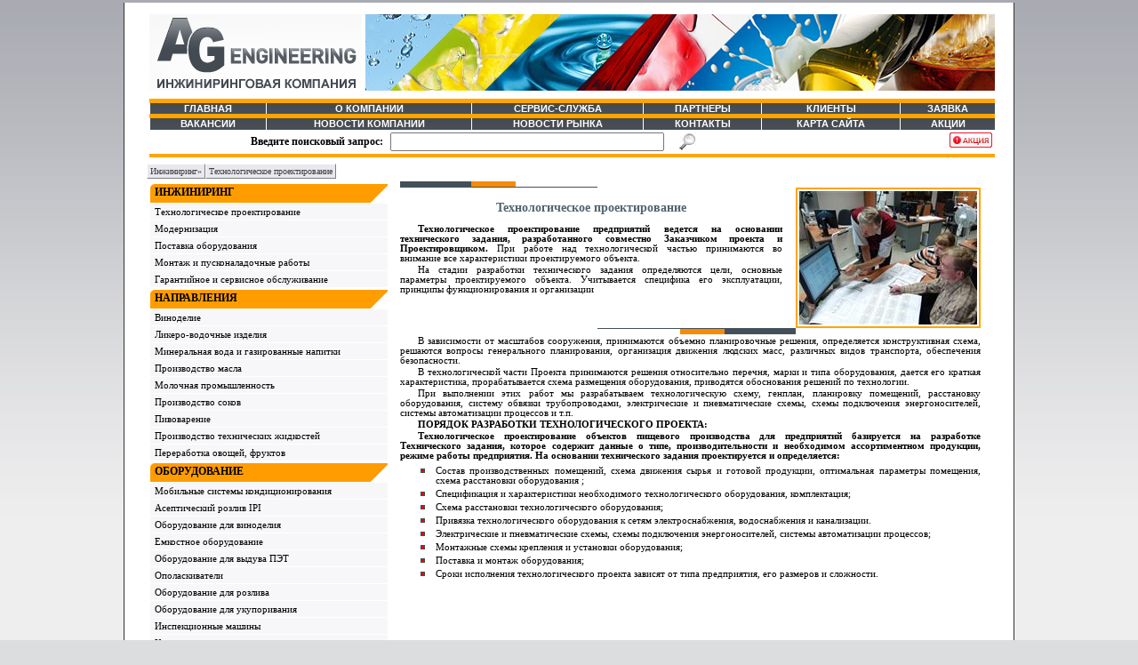

--- FILE ---
content_type: text/html; charset=utf-8
request_url: https://ag-eng.ru/eng.aspx?cat_id=2
body_size: 18347
content:

<!DOCTYPE html PUBLIC "-//W3C//DTD XHTML 1.0 Transitional//EN" "http://www.w3.org/TR/xhtml1/DTD/xhtml1-transitional.dtd">
<html xmlns="http://www.w3.org/1999/xhtml">
<head id="Head1"><title>
	AG Engineering - Технологическое проектирование
</title><link href="styles.css" type="text/css" rel="stylesheet" />

    <script language="javascript" type="text/javascript">
        function showImage(id, iw, ih)
        {
	        var objWindow = window.open("view_img.aspx?id=" + id, "img", "toolbar=no,location=no,directories=no,status=yes,menubar=no,scrollbars=yes,resizable=yes,width=" + iw + ",height=" + ih);
	        objWindow.focus();
        }
    </script>

<meta name="keywords" content="монтаж оборудования, оборудование для линий розлива, оборудование для розлива, оборудование розлива, поставка оборудования, производство оборудования, технологическое оборудование, технологическое проектирование, схема размещения" /><meta name="description" content="Оборудование для линий розлива" /><meta http-equiv="Last-Modified" content="Чт, 22 янв 2026 03:33:16" /><link href="img/favicon.ico" type="image/x-icon" rel="shortcut icon" /></head>
<body>
    <form name="form1" method="post" action="./eng.aspx?cat_id=2" id="form1">
<div>
<input type="hidden" name="__EVENTTARGET" id="__EVENTTARGET" value="" />
<input type="hidden" name="__EVENTARGUMENT" id="__EVENTARGUMENT" value="" />
<input type="hidden" name="__VIEWSTATE" id="__VIEWSTATE" value="/wEPDwUJNDI1MDI2MjQ1ZBgBBR5fX0NvbnRyb2xzUmVxdWlyZVBvc3RCYWNrS2V5X18WAQUOVWNUb3AxJGNtZEZpbmQEDOKTCJVq2A2Q9SNt26HUdx4blLCXjawMak4CYY1xBQ==" />
</div>

<script type="text/javascript">
//<![CDATA[
var theForm = document.forms['form1'];
if (!theForm) {
    theForm = document.form1;
}
function __doPostBack(eventTarget, eventArgument) {
    if (!theForm.onsubmit || (theForm.onsubmit() != false)) {
        theForm.__EVENTTARGET.value = eventTarget;
        theForm.__EVENTARGUMENT.value = eventArgument;
        theForm.submit();
    }
}
//]]>
</script>


<div>

	<input type="hidden" name="__VIEWSTATEGENERATOR" id="__VIEWSTATEGENERATOR" value="35379F74" />
	<input type="hidden" name="__EVENTVALIDATION" id="__EVENTVALIDATION" value="/wEdAAOpgnJ/qHkm8yiMEuehpwFsCqCA06PvIW0Qq+A30cEU9IyFW9scCqm4UyurboTLb3ho+d07XjVp4aAFznpyQroJZY1GuIrDZniP4vTUgiDwxQ==" />
</div>
        <div class="clsDiv">
            <!--Заголовок-->
            
<table width="100%" border="0" style="padding-top: 10px;">
    <tr>
        <td>
            <a href="default.aspx">
                <img src="img/logo.jpg" alt="AG Engineering" /></a>
        </td>
        <!--<td style="width: 100%; padding-top: 20px; padding-left: 85px;">
            <span id="UcTop1_lblMenu2" style="font-family:Arial;"></span>
        </td>-->
        <td>
            <img src="img/708x86.jpg" alt="AG Engineering" />
            <!--<table>
            <tr>
                <td style="text-align: right; white-space: nowrap; font-weight: bold;">
                    <span style="color: #ff8c00;">812</span>&nbsp;<span style="font-size: 16px; color: #4d666d;">320-03-10</span>
                </td>
            </tr>
            <tr>
                <td style="text-align: right; white-space: nowrap; font-weight: bold;">
                    <span style="font-size: 16px; color: #4d666d;">375-30-30</span>
                </td>
            </tr>
            <tr>
                <td style="text-align: right; white-space: nowrap;">
                    Ленинский пр., д.160, оф.419
                </td>
            </tr>
            </table> -->
        </td>
    </tr>
    <tr>
        <td colspan="2" class="cTopMenu" style="vertical-align: top;">
            <table border="0" cellpadding="0" cellspacing="0" width="100%"  style=" border-bottom: solid 4px orange;">
                <tr>
                    <td style="width: 100%;">
                        <span id="UcTop1_lblMenu" style="font-family:Arial;"><table style="vertical-align: top; height: 5px; width:100%; margin-top:5px;" border="0" cellpadding="0" cellspacing="0"><tr><td style="background-color:orange;"></td></tr></table><table style="vertical-align: top; height: 30px; width:100%;" border="0" cellpadding="0" cellspacing="0"><tr><td class="top_menu_btn"><a class="top_menu_url" href="default.aspx?top_id_2=11">ГЛАВНАЯ</a></td><td class="top_menu_btn"><a class="top_menu_url" href="about.aspx?top_id_2=12">О&nbsp;КОМПАНИИ</a></td><td class="top_menu_btn"><a class="top_menu_url" href="art_5.aspx?top_id_2=17">СЕРВИС-СЛУЖБА</a></td><td class="top_menu_btn"><a class="top_menu_url" href="ag_partners.aspx?top_id_2=14">ПАРТНЕРЫ</a></td><td class="top_menu_btn"><a class="top_menu_url" href="ag_clients.aspx?top_id_2=13">КЛИЕНТЫ</a></td><td class="top_menu_btn"><a class="top_menu_url" href="order.aspx?top_id_2=19">ЗАЯВКА</a></td></tr><tr><td colspan="6"><table style="vertical-align: top; height: 5px; width:100%;" border="0" cellpadding="0" cellspacing="0"><tr><td style="background-color:orange;"></td></tr></table></td></tr><tr><td class="top_menu_btn"><a class="top_menu_url" href="vacansy.aspx?top_id_2=15">ВАКАНСИИ</a></td><td class="top_menu_btn"><a class="top_menu_url" href="news.aspx?top_id_2=21">НОВОСТИ&nbsp;КОМПАНИИ</a></td><td class="top_menu_btn"><a class="top_menu_url" href="alco_news.aspx?top_id_2=16">НОВОСТИ&nbsp;РЫНКА</a></td><td class="top_menu_btn"><a class="top_menu_url" href="contacts.aspx?top_id_2=18">КОНТАКТЫ</a></td><td class="top_menu_btn"><a class="top_menu_url" href="site_map.aspx?top_id_2=20">КАРТА&nbsp;САЙТА</a></td><td class="top_menu_btn"><a class="top_menu_url" href="action.aspx?top_id_2=22">АКЦИИ</a></td></tr></table></span>
                    </td>
                </tr>
                <tr>
                    <td>
                        <table width="100%" border="0">
                            <tr>
                                <td style="white-space: nowrap; width: 260px; text-align: right; font-size: 12px; font-weight: bold;
                                    vertical-align: middle; padding-right: 5px;">
                                    <span id="UcTop1_lblFind">Введите поисковый запрос:</span>
                                </td>
                                <td>
                                    <input name="UcTop1$txtFind" type="text" id="UcTop1_txtFind" style="width:300px;" />
                                </td>
                                <td>
                                    <input type="image" name="UcTop1$cmdFind" id="UcTop1_cmdFind" title="Найти" src="img/find.png" style="border-width:0px;" /><br />
                                </td>
                                <td style="text-align: right; width: 35%;">
                                    <a href="action.aspx">
                                        <img src="img/action.gif" alt="Акции" title="Акции" /></a>
                                </td>
                            </tr>
                        </table>
                    </td>
                </tr>
            </table>
        </td>
    </tr>
</table>

            <script src="/WebResource.axd?d=OlM5PZBmIl0re0s5ScOh69hNBVJXev2EME5e3l9_toacfVXtdEpiLsstro3cy1Qkc4gH1_ZGqtblsiWGDeIWmhIgaXIJK1hUVVF14mfC7aTUimQ65w5EhWuqKu9iPEQO75hCc4zD5KYyIpYxkkMXbJcvrH8BvCeSvFF4S93Doto1&amp;t=634109280700000000" type="text/javascript"></script><script src="/WebResource.axd?d=kjuzgkrGaZCTPRi9zwiX36HKqLJhQXbzhJa_pAXcvP2R6zyiNo_QWnziR14OT7rM4E5pIovx_g2mIlvcYDRuPF1RctGDveCW9bjo-dKmKu3dbCmpAumrh7nt7KxFS68lqvIKb5CNU45_Hv39Nj7ogWAHG1Ey8B0r-MK5sIBq37Q1&amp;t=634109280700000000" type="text/javascript"></script><script src="/WebResource.axd?d=9Ec7LopN542EkbYeBIS_7aSR5Hoy81Jdu8SgkUN6mRnWJvhofQ9UwVxGwa0A0rUvhQ6n3olfziyjmf4x7YqZcZgF2ZHbim0R-Ei3eMsIfvnJVJEUvTj3nzkfdHa3x6qFhFO1MNHS0iGnx9mAASyoE3dg5LzLpVQUlEWqqNYumi81&amp;t=634109280700000000" type="text/javascript"></script><script src="/WebResource.axd?d=3Vf-zXVeU13f0ophS3G3Dtcd2ZazT0G3oj2dIs4Joy9yvunfusTxjfMbI50bJv4lwNMqAUXkGqP3nbhIS0xjJmfOR5DemcUC_SQ37QYut6WcGgGQ_UzUZHsaY0cVu537MCYt8RelQW9SWb7ReJ9sfi13abiwkZDzCIxFFgj-qWsMQ02u3KZMm2qgEyv4ycZQ0&amp;t=634109280700000000" type="text/javascript"></script><script src="/WebResource.axd?d=XBCHcnDo9fcP73bYQl95coi9nRVHHMi0K5PEdZXSmmdCuG88UlkwVrVNBfg-YoKMwfl-DfuX9yZqlBTajIqT6Q7ItKQ2AJvc-M-NIIcNnZxwde1qrpxAIB00f8bvIcqmLxmxmhM7A1vZVbMISynTGL-FUYojQTWqV9XF2_r-dugoIZGZZDWa4AN7XxdUG6rq0&amp;t=634109280700000000" type="text/javascript"></script><script src="/WebResource.axd?d=E5O3UtyAGjCFsDjzvK_MdbC6WMVitLKIhBxXFwBi6_1qxYLzmM5oaQXyZcW44ZAlvGcLOHZiXd2el09wP5RingDgWgEf0qVpQvzzeZhvkScFODV-A1qyTiOMygLnB3agZVZDmE6Pb0JY3EroY18xb31dfRk1mLY9JNsaczJrihGObgNUOz7NivXa4gbYnXtq0&amp;t=634109280700000000" type="text/javascript"></script><script type="text/javascript">
//<![CDATA[
/*** ComponentArt Web.UI client-side storage for Stat_menu1_mnuStat ***/
window.ComponentArt_Storage_Stat_menu1_mnuStat=[['p_1',-1,[1,2,3,4,5],[[15,'1'],[30,'Инжиниринг&raquo;'],[17,'eng.aspx?cat_id=1']]],['p_2',0,[],[[17,'eng.aspx?cat_id=2'],[15,'2'],[30,'Технологическое проектирование']]],['p_160',0,[],[[17,'eng.aspx?cat_id=160'],[15,'160'],[30,'Модернизация']]],['p_3',0,[],[[17,'eng.aspx?cat_id=3'],[15,'3'],[30,'Поставка оборудования']]],['p_5',0,[],[[17,'eng.aspx?cat_id=5'],[15,'5'],[30,'Монтаж и пусконаладочные работы']]],['p_6',0,[],[[17,'eng.aspx?cat_id=6'],[15,'6'],[30,'Гарантийное и сервисное обслуживание']]],['p_2',-1,[],[[15,'2'],[30,'Технологическое проектирование'],[13,0],[17,'0']]]];
window.ComponentArt_ItemLooks_Stat_menu1_mnuStat=[[0,'DefaultItemLook',1,'MenuItemA',2,'MenuItemHoverA',5,2,6,3,7,3,8,2,9,'MenuItemActiveA',27,0,28,0]];
window.ComponentArt_ScrollLooks_Stat_menu1_mnuStat=[[0,'DefaultItemLook'],[0,'DefaultItemLook']];

//]]>
</script>
<div id="Stat_menu1_mnuStat"></div><input id="Stat_menu1_mnuStat_ContextData" name="Stat_menu1_mnuStat_ContextData" type="hidden" /><script type="text/javascript">
//<![CDATA[
/*** ComponentArt_Menu_Startup_Stat_menu1_mnuStat 2010_1_2637_2 ***/
window.ComponentArt_Init_Stat_menu1_mnuStat = function() {
if (!(window.cart_menu_kernel_loaded && window.cart_menu_support_loaded))
{
	setTimeout('ComponentArt_Init_Stat_menu1_mnuStat()', 500);
	return;
}
if (!(window.cart_menu_documentmousedownhandled))
{
ComponentArt_AddEventHandler(document,'mousedown',function(event){ComponentArt_Menu_DocumentMouseDown(event);});
window.cart_menu_documentmousedownhandled = true;
}
window.Stat_menu1_mnuStat = new ComponentArt_Menu('Stat_menu1_mnuStat',ComponentArt_Storage_Stat_menu1_mnuStat,ComponentArt_ItemLooks_Stat_menu1_mnuStat,ComponentArt_ScrollLooks_Stat_menu1_mnuStat,null,false);
Stat_menu1_mnuStat.Postback = function() { __doPostBack('Stat_menu1$mnuStat','') };
if(!window['mnuStat']) { window['mnuStat'] = window.Stat_menu1_mnuStat; Stat_menu1_mnuStat.GlobalAlias = 'mnuStat'; }
Stat_menu1_mnuStat.PropertyStorageArray = [
['ApplicationPath','/'],['AutoPostBackOnSelect',false],['AutoPostBackOnCheckChanged',false],['BaseUrl',''],['CascadeCollapse',true],['ClientEvents',null],['ClientSideOnContextMenuHide',null],['ClientSideOnContextMenuShow',null],['ClientSideOnItemMouseOut',null],['ClientSideOnItemMouseOver',null],['ClientSideOnItemSelect',null],['ClientTemplates',[]],['CollapseDelay',500],['CollapseDuration',200],['CollapseSlide',2],['CollapseTransition',0],['CollapseTransitionCustomFilter',null],['ContextControlId',null],['ContextData',null],['ContextMenu',0],['ControlId','Stat_menu1$mnuStat'],['CssClass','MenuGroupA'],['DefaultChildSelectedItemLookId',''],['DefaultDisabledItemLookId',''],['DefaultGroupCssClass','MenuGroupA'],['DefaultGroupExpandDirection',0],['DefaultGroupExpandOffsetX',0],['DefaultGroupExpandOffsetY',0],['DefaultGroupHeight',null],['DefaultGroupItemSpacing',null],['DefaultGroupOrientation',0],['DefaultGroupWidth',null],['DefaultItemLookId','DefaultItemLook'],['DefaultItemTextAlign',0],['DefaultItemTextWrap',false],['DefaultSelectedItemLookId',''],['DefaultTarget',''],['ExpandDelay',100],['ExpandDisabledItems',true],['ExpandDuration',200],['ExpandedOverridesHover',false],['ExpandOnClick',false],['ExpandSlide',2],['ExpandTransition',0],['ExpandTransitionCustomFilter',null],['ForceHighlightedItemID',''],['Height',null],['HideSelectElements',true],['HighlightExpandedPath',true],['ImagesBaseUrl','images/'],['MultiPageId',null],['Orientation',1],['OverlayWindowedElements',true],['PopUpZIndexBase',999],['PlaceHolderId','Stat_menu1_mnuStat'],['ScrollingEnabled',false],['SelectedItemPostBackID','p_2'],['ShadowColor','#8D8F95'],['ShadowEnabled',true],['ShadowOffset',2],['SoaService',''],['TopGroupExpandDirection',0],['TopGroupExpandOffsetX',0],['TopGroupExpandOffsetY',0],['TopGroupItemSpacing',null],['WebService',''],['WebServiceCustomParameter',''],['WebServiceMethod',''],['TopGroupExpandOffsetY',0],['Width',null]
];
Stat_menu1_mnuStat.LoadProperties();
ComponentArt_Menu_MarkSelectedItem(Stat_menu1_mnuStat);
ComponentArt_Menu_MarkForceHighlightedItem(Stat_menu1_mnuStat);
Stat_menu1_mnuStat.Initialize();
ComponentArt_Menu_RenderMenu(Stat_menu1_mnuStat);
ComponentArt_Menu_InitKeyboard(Stat_menu1_mnuStat);
window.Stat_menu1_mnuStat_loaded = true;
}
ComponentArt_Init_Stat_menu1_mnuStat();
//]]>
</script>


            <table border="0" width="100%">
                <tr>
                    <td>
                        <!--Левое меню - каталог-->
                        
<table cellpadding="0" border="0" cellspacing="0">
    <tr>
        <td>
            <script type="text/javascript">
//<![CDATA[
/*** ComponentArt Web.UI client-side storage for UcLeft1_mnuMain ***/
window.ComponentArt_Storage_UcLeft1_mnuMain=[['p_1',-1,[],[[30,'ИНЖИНИРИНГ'],[15,'1'],[17,'eng.aspx?cat_id=1'],[40,'TopItemLook']]],['p_2',-1,[],[[30,'Технологическое проектирование'],[15,'2'],[40,'DefaultItemLook'],[17,'eng.aspx?cat_id=2']]],['p_160',-1,[],[[30,'Модернизация'],[15,'160'],[40,'DefaultItemLook'],[17,'eng.aspx?cat_id=160']]],['p_3',-1,[],[[30,'Поставка оборудования'],[15,'3'],[40,'DefaultItemLook'],[17,'eng.aspx?cat_id=3']]],['p_5',-1,[],[[30,'Монтаж и пусконаладочные работы'],[15,'5'],[40,'DefaultItemLook'],[17,'eng.aspx?cat_id=5']]],['p_6',-1,[6,7],[[30,'Гарантийное и сервисное обслуживание'],[15,'6'],[40,'DefaultItemLook'],[17,'eng.aspx?cat_id=6']]],['p_142',5,[],[[30,'Система сервисного обслуживания "AG Engineering" Россия'],[17,'eng.aspx?cat_id=142'],[15,'142']]],['p_141',5,[],[[30,'Эксплуатация оборудования. Варианты технического обслуживания'],[17,'eng.aspx?cat_id=141'],[15,'141']]],['p_171',-1,[],[[30,'НАПРАВЛЕНИЯ'],[15,'171'],[17,'catalog.aspx?cat_id=171'],[40,'TopItemLook']]],['p_172',-1,[10,11,12],[[30,'Виноделие'],[15,'172'],[40,'DefaultItemLook'],[17,'catalog.aspx?cat_id=172']]],['p_230',9,[],[[30,'Технология флотации'],[17,'catalog.aspx?cat_id=230'],[15,'230']]],['p_263',9,[],[[30,'Оборудование для виноделия'],[17,'catalog.aspx?cat_id=68'],[15,'263']]],['p_262',9,[],[[30,'Емкостное оборудование'],[17,'catalog.aspx?cat_id=181'],[15,'262']]],['p_173',-1,[],[[30,'Ликеро-водочные изделия'],[15,'173'],[40,'DefaultItemLook'],[17,'catalog.aspx?cat_id=173']]],['p_177',-1,[],[[30,'Минеральная вода и газированные напитки'],[15,'177'],[40,'DefaultItemLook'],[17,'catalog.aspx?cat_id=177']]],['p_176',-1,[],[[30,'Производство масла'],[15,'176'],[40,'DefaultItemLook'],[17,'catalog.aspx?cat_id=176']]],['p_178',-1,[],[[30,'Молочная промышленность'],[15,'178'],[40,'DefaultItemLook'],[17,'catalog.aspx?cat_id=178']]],['p_175',-1,[],[[30,'Производство соков'],[15,'175'],[40,'DefaultItemLook'],[17,'catalog.aspx?cat_id=175']]],['p_174',-1,[],[[30,'Пивоварение'],[15,'174'],[40,'DefaultItemLook'],[17,'catalog.aspx?cat_id=174']]],['p_179',-1,[],[[30,'Производство технических жидкостей'],[15,'179'],[40,'DefaultItemLook'],[17,'catalog.aspx?cat_id=179']]],['p_180',-1,[],[[30,'Переработка овощей, фруктов'],[15,'180'],[40,'DefaultItemLook'],[17,'catalog.aspx?cat_id=180']]],['p_84',-1,[],[[30,'ОБОРУДОВАНИЕ'],[15,'84'],[40,'TopItemLook']]],['p_253',-1,[23,24,25,26,27,28,29],[[30,'Мобильные системы кондиционирования'],[15,'253'],[40,'DefaultItemLook'],[17,'catalog.aspx?cat_id=253']]],['p_252',22,[],[[30,'POLYRING - термокольца из полипропилена'],[17,'catalog.aspx?cat_id=252'],[15,'252']]],['p_254',22,[],[[30,'INOXRING - съемные рубашки из нержавеющей стали'],[17,'catalog.aspx?cat_id=254'],[15,'254']]],['p_255',22,[],[[30,'ISORING - набор изоляции из нержавеющей стали'],[17,'catalog.aspx?cat_id=255'],[15,'255']]],['p_256',22,[],[[30,'INOXPLATE - термопластины для установки внутри емкости'],[17,'catalog.aspx?cat_id=256'],[15,'256']]],['p_257',22,[],[[30,'INOXSPIRAL - спиральное кольцо'],[17,'catalog.aspx?cat_id=257'],[15,'257']]],['p_258',22,[],[[30,'Мобильные установки охлаждения'],[17,'catalog.aspx?cat_id=258'],[15,'258']]],['p_259',22,[],[[30,'Теплообменники трубчатые (труба в трубе)'],[17,'catalog.aspx?cat_id=259'],[15,'259']]],['p_215',-1,[],[[30,'Асептический розлив IPI'],[15,'215'],[40,'DefaultItemLook'],[17,'catalog.aspx?cat_id=215']]],['p_68',-1,[32,37,44,48,49,57,64],[[30,'Оборудование для виноделия'],[15,'68'],[40,'DefaultItemLook'],[17,'catalog.aspx?cat_id=68']]],['p_167',31,[33,34,35,36],[[30,'Прием винограда / линия сортировки'],[17,'catalog.aspx?cat_id=167'],[15,'167']]],['p_183',32,[],[[30,'Элеваторы. Транспортеры для отбора винограда'],[17,'catalog.aspx?cat_id=183'],[15,'183']]],['p_182',32,[],[[30,'Вибростолы и транспортеры для винограда'],[17,'catalog.aspx?cat_id=182'],[15,'182']]],['p_169',32,[],[[30,'Бункер-питатель с транспортером прямой выгрузки'],[17,'catalog.aspx?cat_id=169'],[15,'169']]],['p_168',32,[],[[30,'Прицеп уборочный'],[17,'catalog.aspx?cat_id=168'],[15,'168']]],['p_184',31,[38,39,40,41,42,43],[[30,'Дробилки-Гребнеотделители'],[17,'catalog.aspx?cat_id=184'],[15,'184']]],['p_208',37,[],[[30,'Центрифужная дробилка-гребнеотделитель модель N'],[17,'catalog.aspx?cat_id=208'],[15,'208']]],['p_207',37,[],[[30,'Центрифужная дробилка-гребнеотделитель модель CROMA'],[17,'catalog.aspx?cat_id=207'],[15,'207']]],['p_206',37,[],[[30,'Дробилка-гребнеотделитель модель TEMA'],[17,'catalog.aspx?cat_id=206'],[15,'206']]],['p_203',37,[],[[30,'Дробилка-гребнеотделитель модель TOP 8-15-25'],[17,'catalog.aspx?cat_id=203'],[15,'203']]],['p_205',37,[],[[30,'Дробилка-гребнеотделитель модель GAMMA'],[17,'catalog.aspx?cat_id=205'],[15,'205']]],['p_204',37,[],[[30,'Дробилка-гребнеотделитель модель TOP 40-60-80'],[17,'catalog.aspx?cat_id=204'],[15,'204']]],['p_165',31,[45,46,47],[[30,'Пресса (пневматические и гидравлические)'],[17,'catalog.aspx?cat_id=165'],[15,'165']]],['p_194',44,[],[[30,'Пневматический мембранный пресс серии PP'],[17,'catalog.aspx?cat_id=194'],[15,'194']]],['p_193',44,[],[[30,'Пневматический мембранный пресс серии PPS'],[17,'catalog.aspx?cat_id=193'],[15,'193']]],['p_195',44,[],[[30,'Гидравлический пресс'],[17,'catalog.aspx?cat_id=195'],[15,'195']]],['p_164',31,[],[[30,'Вытяжной вентилятор'],[17,'catalog.aspx?cat_id=164'],[15,'164']]],['p_199',31,[50,51,52,53,54,55,56],[[30,'Насосы. Насосные станции'],[17,'catalog.aspx?cat_id=199'],[15,'199']]],['p_214',49,[],[[30,'Модель EVP'],[17,'catalog.aspx?cat_id=214'],[15,'214']]],['p_213',49,[],[[30,'Модель LOBI'],[17,'catalog.aspx?cat_id=213'],[15,'213']]],['p_212',49,[],[[30,'Насос модель Mohno Tramoggia'],[17,'catalog.aspx?cat_id=212'],[15,'212']]],['p_211',49,[],[[30,'Насос модель Mohno Travaso'],[17,'catalog.aspx?cat_id=211'],[15,'211']]],['p_202',49,[],[[30,'Модель PEV'],[17,'catalog.aspx?cat_id=202'],[15,'202']]],['p_201',49,[],[[30,'Поршневой насос модель PST'],[17,'catalog.aspx?cat_id=201'],[15,'201']]],['p_200',49,[],[[30,'Модель Т'],[17,'catalog.aspx?cat_id=200'],[15,'200']]],['p_185',31,[58,59,60,61,62,63],[[30,'Фильтрация'],[17,'catalog.aspx?cat_id=185'],[15,'185']]],['p_190',57,[],[[30,'Фильтрация в потоке. CLEAR флотатор'],[17,'catalog.aspx?cat_id=190'],[15,'190']]],['p_189',57,[],[[30,'FRA Кизельгуровый фильтр'],[17,'catalog.aspx?cat_id=189'],[15,'189']]],['p_187',57,[],[[30,'FRP Пресс фильтр'],[17,'catalog.aspx?cat_id=187'],[15,'187']]],['p_188',57,[],[[30,'FRM Кизельгуровый фильтр'],[17,'catalog.aspx?cat_id=188'],[15,'188']]],['p_186',57,[],[[30,'FRC Пластинчатый фильтр'],[17,'catalog.aspx?cat_id=186'],[15,'186']]],['p_191',57,[],[[30,'SV Барабанный вакуум-фильтр'],[17,'catalog.aspx?cat_id=191'],[15,'191']]],['p_196',31,[65,66,67],[[30,'Холодильники, Ультраохладители'],[17,'catalog.aspx?cat_id=196'],[15,'196']]],['p_209',64,[],[[30,'Скребковый ультраохладитель'],[17,'catalog.aspx?cat_id=209'],[15,'209']]],['p_198',64,[],[[30,'Холодильные установки с воздушным конденсатором'],[17,'catalog.aspx?cat_id=198'],[15,'198']]],['p_197',64,[],[[30,'Теплообменник из нержавеющей стали типа "труба в трубе"'],[17,'catalog.aspx?cat_id=197'],[15,'197']]],['p_181',-1,[69,78],[[30,'Емкостное оборудование'],[15,'181'],[40,'DefaultItemLook'],[17,'catalog.aspx?cat_id=181']]],['p_245',68,[70,71,72,73,74,75,76,77],[[30,'Емкости из полированной стали'],[17,'catalog.aspx?cat_id=245'],[15,'245']]],['p_231',69,[],[[30,'Емкость Volvotank'],[17,'catalog.aspx?cat_id=231'],[15,'231']]],['p_232',69,[],[[30,'Емкость Turbotank'],[17,'catalog.aspx?cat_id=232'],[15,'232']]],['p_233',69,[],[[30,'Емкость Variotank'],[17,'catalog.aspx?cat_id=233'],[15,'233']]],['p_234',69,[],[[30,'Емкость Politank'],[17,'catalog.aspx?cat_id=234'],[15,'234']]],['p_235',69,[],[[30,'Емкость Frigotank'],[17,'catalog.aspx?cat_id=235'],[15,'235']]],['p_236',69,[],[[30,'Емкость Supertank'],[17,'catalog.aspx?cat_id=236'],[15,'236']]],['p_237',69,[],[[30,'Емкость Criotank'],[17,'catalog.aspx?cat_id=237'],[15,'237']]],['p_238',69,[],[[30,'Емкость Pressuretank'],[17,'catalog.aspx?cat_id=238'],[15,'238']]],['p_246',68,[79,80,81,82,83,84],[[30,'Механизмы погружения шапки'],[17,'catalog.aspx?cat_id=246'],[15,'246']]],['p_239',78,[],[[30,'Механизм погружения шапки Monofolltino'],[17,'catalog.aspx?cat_id=239'],[15,'239']]],['p_240',78,[],[[30,'Механизм погружения шапки Multifolltank'],[17,'catalog.aspx?cat_id=240'],[15,'240']]],['p_241',78,[],[[30,'Механизм погружения шапки Monofoll "SP"'],[17,'catalog.aspx?cat_id=241'],[15,'241']]],['p_242',78,[],[[30,'Механизм погружения шапки Superfollrail'],[17,'catalog.aspx?cat_id=242'],[15,'242']]],['p_243',78,[],[[30,'Механизм погружения шапки Monofollrail'],[17,'catalog.aspx?cat_id=243'],[15,'243']]],['p_244',78,[],[[30,'Механизм погружения шапки Minifollrail'],[17,'catalog.aspx?cat_id=244'],[15,'244']]],['p_31',-1,[],[[30,'Оборудование для выдува ПЭТ'],[15,'31'],[40,'DefaultItemLook'],[17,'catalog.aspx?cat_id=31']]],['p_32',-1,[87,88,89],[[30,'Ополаскиватели'],[15,'32'],[40,'DefaultItemLook'],[17,'catalog.aspx?cat_id=32']]],['p_119',86,[],[[30,'Автоматический ополаскиватель'],[17,'catalog.aspx?cat_id=119'],[15,'119']]],['p_122',86,[],[[30,'Бутылкомоечные машины'],[17,'catalog.aspx?cat_id=122'],[15,'122']]],['p_121',86,[],[[30,'Полуавтоматические (GAI)'],[17,'catalog.aspx?cat_id=121'],[15,'121']]],['p_123',-1,[91,92,100,101,104,105,106],[[30,'Оборудование для розлива'],[15,'123'],[40,'DefaultItemLook'],[17,'catalog.aspx?cat_id=123']]],['p_162',90,[],[[30,'Элеваторы пробок'],[17,'catalog.aspx?cat_id=162'],[15,'162']]],['p_124',90,[93,94,97,98,99],[[30,'Автоматы розлива'],[17,'catalog.aspx?cat_id=124'],[15,'124']]],['p_150',92,[],[[30,'Автоматы розлива ликероводочных изделий (вина,водки,коньяка, настоек, ликеров)'],[17,'catalog.aspx?cat_id=150'],[15,'150']]],['p_149',92,[95,96],[[30,'Автоматы розлива газированной воды и напитков'],[17,'catalog.aspx?cat_id=149'],[15,'149']]],['p_153',94,[],[[30,'Автомат для розлива в стеклянные бутылки'],[17,'catalog.aspx?cat_id=153'],[15,'153']]],['p_151',94,[],[[30,'Автомат для розлива в ПЭТ бутылки'],[17,'catalog.aspx?cat_id=151'],[15,'151']]],['p_148',92,[],[[30,'Автоматы розлива игристых вин и шампанского'],[17,'catalog.aspx?cat_id=148'],[15,'148']]],['p_146',92,[],[[30,'Автоматы розлива соков и сокосодержащих напитков'],[17,'catalog.aspx?cat_id=146'],[15,'146']]],['p_145',92,[],[[30,'Автоматы розлива растительного масла'],[17,'catalog.aspx?cat_id=145'],[15,'145']]],['p_125',90,[],[[30,'Моноблоки ополаскивания-розлива'],[17,'catalog.aspx?cat_id=125'],[15,'125']]],['p_220',90,[102],[[30,'Моноблок (розлив /укупоривание)'],[17,'catalog.aspx?cat_id=220'],[15,'220']]],['p_222',101,[103],[[30,'Моноблок розлив / укупоривание для газированной воды и напитков'],[17,'catalog.aspx?cat_id=222'],[15,'222']]],['p_223',102,[],[[30,'в ПЭТ бутылки'],[17,'catalog.aspx?cat_id=223'],[15,'223']]],['p_126',90,[],[[30,'Моноблоки ополаскивания-розлива-укупорки'],[17,'catalog.aspx?cat_id=126'],[15,'126']]],['p_127',90,[],[[30,'Многофункциональные моноблоки'],[17,'catalog.aspx?cat_id=127'],[15,'127']]],['p_128',90,[],[[30,'Полуавтоматы розлива'],[17,'catalog.aspx?cat_id=128'],[15,'128']]],['p_37',-1,[108,109,110,111,112,113,114,115,116,117,118,119],[[30,'Оборудование для укупоривания'],[15,'37'],[40,'DefaultItemLook'],[17,'catalog.aspx?cat_id=37']]],['p_129',107,[],[[30,'Винтовые алюминиевые колпачки'],[17,'catalog.aspx?cat_id=129'],[15,'129']]],['p_130',107,[],[[30,'Колпачки типа "Гуала"'],[17,'catalog.aspx?cat_id=130'],[15,'130']]],['p_131',107,[],[[30,'Корковые пробки'],[17,'catalog.aspx?cat_id=131'],[15,'131']]],['p_132',107,[],[[30,'Пробки типа "Камю"'],[17,'catalog.aspx?cat_id=132'],[15,'132']]],['p_133',107,[],[[30,'Пробки типа "КПМ"'],[17,'catalog.aspx?cat_id=133'],[15,'133']]],['p_134',107,[],[[30,'Винтовые крышки твист-офф'],[17,'catalog.aspx?cat_id=134'],[15,'134']]],['p_135',107,[],[[30,'Кронен-пробки'],[17,'catalog.aspx?cat_id=135'],[15,'135']]],['p_136',107,[],[[30,'Пробки кронен-твист'],[17,'catalog.aspx?cat_id=136'],[15,'136']]],['p_137',107,[],[[30,'Винтовые ПЭ колпачки'],[17,'catalog.aspx?cat_id=137'],[15,'137']]],['p_138',107,[],[[30,'Пластиковые пробки типа "press"'],[17,'catalog.aspx?cat_id=138'],[15,'138']]],['p_139',107,[],[[30,'Колпачки типа "sport-cap"'],[17,'catalog.aspx?cat_id=139'],[15,'139']]],['p_140',107,[],[[30,'Полуавтоматы (GAI)'],[17,'catalog.aspx?cat_id=140'],[15,'140']]],['p_39',-1,[121,122],[[30,'Инспекционные машины'],[15,'39'],[40,'DefaultItemLook'],[17,'catalog.aspx?cat_id=39']]],['p_112',120,[],[[30,'Инспекционная машина ротационного типа'],[17,'catalog.aspx?cat_id=112'],[15,'112']]],['p_111',120,[],[[30,'Инспекционная машина орбитального типа'],[17,'catalog.aspx?cat_id=111'],[15,'111']]],['p_38',-1,[124,125,126,127],[[30,'Капсульные и мюзлевочные автоматы'],[15,'38'],[40,'DefaultItemLook'],[17,'catalog.aspx?cat_id=38']]],['p_115',123,[],[[30,'Автомат для распределения, формирования 4-х складок и разглаживания капсул для бутылок типа "шампанское"'],[17,'catalog.aspx?cat_id=115'],[15,'115']]],['p_114',123,[],[[30,'Автомат для распределения и обкатки полиламинатных капсул'],[17,'catalog.aspx?cat_id=114'],[15,'114']]],['p_113',123,[],[[30,'Автомат для надевания и усадки термоусадочных ПВХ-капсул'],[17,'catalog.aspx?cat_id=113'],[15,'113']]],['p_117',123,[],[[30,'Мюзлевочные автоматы'],[17,'catalog.aspx?cat_id=117'],[15,'117']]],['p_40',-1,[],[[30,'Системы осушения поверхности'],[15,'40'],[40,'DefaultItemLook'],[17,'catalog.aspx?cat_id=40']]],['p_45',-1,[130,131,132,133,134,135,136,137],[[30,'Этикетировочное оборудование'],[15,'45'],[40,'DefaultItemLook'],[17,'catalog.aspx?cat_id=45']]],['p_82',129,[],[[30,'Линейные этикетировочные машины и аппликаторы'],[17,'catalog.aspx?cat_id=82'],[15,'82']]],['p_81',129,[],[[30,'Автоматы для надевания промо-ярлыков на горловины бутылок'],[17,'catalog.aspx?cat_id=81'],[15,'81']]],['p_80',129,[],[[30,'Этикетировочные автоматы для комбинированных этикеток'],[17,'catalog.aspx?cat_id=80'],[15,'80']]],['p_47',129,[],[[30,'Этикетировочные автоматы для SLEEVE-этикеток'],[17,'catalog.aspx?cat_id=47'],[15,'47']]],['p_48',129,[],[[30,'Этикетировочные автоматы для полипропиленовой этикетки на горячем клее'],[17,'catalog.aspx?cat_id=48'],[15,'48']]],['p_46',129,[],[[30,'Этикетировочные автоматы для бумажных этикеток на холодном клее'],[17,'catalog.aspx?cat_id=46'],[15,'46']]],['p_49',129,[],[[30,'Этикетировочные автоматы для самоклеющихся этикеток'],[17,'catalog.aspx?cat_id=49'],[15,'49']]],['p_216',129,[138,139,140],[[30,'Полуавтоматы (GAI)'],[17,'catalog.aspx?cat_id=216'],[15,'216']]],['p_217',137,[],[[30,'Полуавтомат этикетировочный однопозиционный модель 601'],[17,'catalog.aspx?cat_id=217'],[15,'217']]],['p_218',137,[],[[30,'Полуавтомат этикетировочный двухпозиционный модель 602'],[17,'catalog.aspx?cat_id=218'],[15,'218']]],['p_219',137,[],[[30,'Полуавтомат этикетировочный однопозиционный модель 604'],[17,'catalog.aspx?cat_id=219'],[15,'219']]],['p_59',-1,[142,143,144,145,146,147,148,149,150,151,152],[[30,'Упаковочное оборудование'],[15,'59'],[40,'DefaultItemLook'],[17,'catalog.aspx?cat_id=59']]],['p_90',141,[],[[30,'Депаллетизаторы автоматические'],[17,'catalog.aspx?cat_id=90'],[15,'90']]],['p_88',141,[],[[30,'Депаллетизаторы полуавтоматические'],[17,'catalog.aspx?cat_id=88'],[15,'88']]],['p_89',141,[],[[30,'Роботы-паллетизаторы'],[17,'catalog.aspx?cat_id=89'],[15,'89']]],['p_61',141,[],[[30,'Паллетизаторы'],[17,'catalog.aspx?cat_id=61'],[15,'61']]],['p_87',141,[],[[30,'Комбиблоки (формирователь гофрокоробов, укладчик, заклейщик)'],[17,'catalog.aspx?cat_id=87'],[15,'87']]],['p_63',141,[],[[30,'Формирователи гофрокоробов'],[17,'catalog.aspx?cat_id=63'],[15,'63']]],['p_85',141,[],[[30,'Автоматы для установки разделительной решетки'],[17,'catalog.aspx?cat_id=85'],[15,'85']]],['p_62',141,[],[[30,'Укладчики в гофрокороба'],[17,'catalog.aspx?cat_id=62'],[15,'62']]],['p_86',141,[],[[30,'Заклейщики гофрокоробов'],[17,'catalog.aspx?cat_id=86'],[15,'86']]],['p_60',141,[],[[30,'Упаковка в термоусадочную пленку'],[17,'catalog.aspx?cat_id=60'],[15,'60']]],['p_65',141,[],[[30,'Паллетообмотчики'],[17,'catalog.aspx?cat_id=65'],[15,'65']]],['p_50',-1,[154,155,156,157,158,159,160,161,164],[[30,'Конвейерные системы'],[15,'50'],[40,'DefaultItemLook'],[17,'catalog.aspx?cat_id=50']]],['p_51',153,[],[[30,'Ленточные конвейеры'],[17,'catalog.aspx?cat_id=51'],[15,'51']]],['p_52',153,[],[[30,'Пластинчатые/Цепные конвейеры'],[17,'catalog.aspx?cat_id=52'],[15,'52']]],['p_118',153,[],[[30,'Гибкий модульный цепной конвейер'],[17,'catalog.aspx?cat_id=118'],[15,'118']]],['p_54',153,[],[[30,'Грипперный транспортер'],[17,'catalog.aspx?cat_id=54'],[15,'54']]],['p_53',153,[],[[30,'Рольганги'],[17,'catalog.aspx?cat_id=53'],[15,'53']]],['p_144',153,[],[[30,'Спиральные системы охлаждения, брожения, заморозки'],[17,'catalog.aspx?cat_id=144'],[15,'144']]],['p_56',153,[],[[30,'Непрерывный вертикальный конвейер'],[17,'catalog.aspx?cat_id=56'],[15,'56']]],['p_57',153,[162,163],[[30,'Накопительные столы'],[17,'catalog.aspx?cat_id=57'],[15,'57']]],['p_225',161,[],[[30,'Прямоугольные накопительные столы'],[17,'catalog.aspx?cat_id=225'],[15,'225']]],['p_224',161,[],[[30,'Круглые накопительные столы'],[17,'catalog.aspx?cat_id=224'],[15,'224']]],['p_58',153,[],[[30,'Подъемники, опускатели, лифты'],[17,'catalog.aspx?cat_id=58'],[15,'58']]],['p_67',-1,[166,167,168,169,170,171,172],[[30,'Технологическое оборудование'],[15,'67'],[40,'DefaultItemLook'],[17,'catalog.aspx?cat_id=67']]],['p_28',165,[],[[30,'Водоподготовка'],[17,'catalog.aspx?cat_id=28'],[15,'28']]],['p_29',165,[],[[30,'Купажное оборудование'],[17,'catalog.aspx?cat_id=29'],[15,'29']]],['p_30',165,[],[[30,'Сатураторные установки'],[17,'catalog.aspx?cat_id=30'],[15,'30']]],['p_72',165,[],[[30,'Специальное емкостное оборудование'],[17,'catalog.aspx?cat_id=72'],[15,'72']]],['p_69',165,[],[[30,'Оборудование для пивоварения'],[17,'catalog.aspx?cat_id=69'],[15,'69']]],['p_70',165,[],[[30,'Оборудование для соков'],[17,'catalog.aspx?cat_id=70'],[15,'70']]],['p_71',165,[],[[30,'Оборудование для переработки фруктов, овощей'],[17,'catalog.aspx?cat_id=71'],[15,'71']]],['p_247',-1,[],[[30,'ФИНАНСИРОВАНИЕ И ЛИЗИНГ'],[15,'247'],[40,'TopItemLook']]],['p_250',-1,[],[[30,'ВТБ24 Лизинг'],[15,'250'],[40,'DefaultItemLook'],[17,'catalog.aspx?cat_id=250']]],['p_249',-1,[],[[30,'Europlan'],[15,'249'],[40,'DefaultItemLook'],[17,'catalog.aspx?cat_id=249']]],['p_248',-1,[],[[30,'Сименс Финанс'],[15,'248'],[40,'DefaultItemLook'],[17,'catalog.aspx?cat_id=248']]]];
window.ComponentArt_ItemLooks_UcLeft1_mnuMain=[[0,'TopItemLook',1,'TopItem',2,'TopItemHover',5,4,6,5,7,5,8,4,9,'TopItemActive',27,0,28,0],[0,'DefaultItemLook',1,'MenuItem',2,'MenuItemHover',5,3,6,5,7,5,8,3,9,'MenuItemActive',27,0,28,0]];
window.ComponentArt_ScrollLooks_UcLeft1_mnuMain=[[0,'DefaultItemLook'],[0,'DefaultItemLook']];

//]]>
</script>
<div id="UcLeft1_mnuMain" style="width:269px;"></div><input id="UcLeft1_mnuMain_ContextData" name="UcLeft1_mnuMain_ContextData" type="hidden" /><script type="text/javascript">
//<![CDATA[
/*** ComponentArt_Menu_Startup_UcLeft1_mnuMain 2010_1_2637_2 ***/
window.ComponentArt_Init_UcLeft1_mnuMain = function() {
if (!(window.cart_menu_kernel_loaded && window.cart_menu_support_loaded))
{
	setTimeout('ComponentArt_Init_UcLeft1_mnuMain()', 500);
	return;
}
if (!(window.cart_menu_documentmousedownhandled))
{
ComponentArt_AddEventHandler(document,'mousedown',function(event){ComponentArt_Menu_DocumentMouseDown(event);});
window.cart_menu_documentmousedownhandled = true;
}
window.UcLeft1_mnuMain = new ComponentArt_Menu('UcLeft1_mnuMain',ComponentArt_Storage_UcLeft1_mnuMain,ComponentArt_ItemLooks_UcLeft1_mnuMain,ComponentArt_ScrollLooks_UcLeft1_mnuMain,null,false);
UcLeft1_mnuMain.Postback = function() { __doPostBack('UcLeft1$mnuMain','') };
if(!window['mnuMain']) { window['mnuMain'] = window.UcLeft1_mnuMain; UcLeft1_mnuMain.GlobalAlias = 'mnuMain'; }
UcLeft1_mnuMain.PropertyStorageArray = [
['ApplicationPath','/'],['AutoPostBackOnSelect',false],['AutoPostBackOnCheckChanged',false],['BaseUrl',''],['CascadeCollapse',true],['ClientEvents',null],['ClientSideOnContextMenuHide',null],['ClientSideOnContextMenuShow',null],['ClientSideOnItemMouseOut',null],['ClientSideOnItemMouseOver',null],['ClientSideOnItemSelect',null],['ClientTemplates',[]],['CollapseDelay',500],['CollapseDuration',200],['CollapseSlide',2],['CollapseTransition',0],['CollapseTransitionCustomFilter',null],['ContextControlId',null],['ContextData',null],['ContextMenu',0],['ControlId','UcLeft1$mnuMain'],['CssClass','Group'],['DefaultChildSelectedItemLookId',''],['DefaultDisabledItemLookId',''],['DefaultGroupCssClass','Group'],['DefaultGroupExpandDirection',0],['DefaultGroupExpandOffsetX',0],['DefaultGroupExpandOffsetY',0],['DefaultGroupHeight',null],['DefaultGroupItemSpacing',1],['DefaultGroupOrientation',0],['DefaultGroupWidth',null],['DefaultItemLookId','DefaultItemLook'],['DefaultItemTextAlign',0],['DefaultItemTextWrap',false],['DefaultSelectedItemLookId',''],['DefaultTarget',''],['ExpandDelay',100],['ExpandDisabledItems',true],['ExpandDuration',200],['ExpandedOverridesHover',false],['ExpandOnClick',false],['ExpandSlide',2],['ExpandTransition',0],['ExpandTransitionCustomFilter',null],['ForceHighlightedItemID',''],['Height',null],['HideSelectElements',true],['HighlightExpandedPath',true],['ImagesBaseUrl','images/'],['MultiPageId',null],['Orientation',0],['OverlayWindowedElements',true],['PopUpZIndexBase',999],['PlaceHolderId','UcLeft1_mnuMain'],['ScrollingEnabled',false],['SelectedItemPostBackID','p_2'],['ShadowColor','#8D8F95'],['ShadowEnabled',true],['ShadowOffset',2],['SoaService',''],['TopGroupExpandDirection',0],['TopGroupExpandOffsetX',0],['TopGroupExpandOffsetY',0],['TopGroupItemSpacing',1],['WebService',''],['WebServiceCustomParameter',''],['WebServiceMethod',''],['TopGroupExpandOffsetY',0],['Width',269]
];
UcLeft1_mnuMain.LoadProperties();
ComponentArt_Menu_MarkSelectedItem(UcLeft1_mnuMain);
ComponentArt_Menu_MarkForceHighlightedItem(UcLeft1_mnuMain);
UcLeft1_mnuMain.Initialize();
ComponentArt_Menu_RenderMenu(UcLeft1_mnuMain);
ComponentArt_Menu_InitKeyboard(UcLeft1_mnuMain);
window.UcLeft1_mnuMain_loaded = true;
}
ComponentArt_Init_UcLeft1_mnuMain();
//]]>
</script>

        </td>
    </tr>
    <tr>
        <td style="text-align: right; padding-top: 10px;">
            Россия, 196653, Санкт-Петербург, г.Колпино,<br />
            Территория "Ижорский завод", лит. АВ<br />
            Телефон: <a href="tel:+78123200310"><strong>+7 (812) 320-0310</strong></a>
            <br />
            <br />
            E-mail: <a href="mailto:info@ag-eng.ru">
                info@ag-eng.ru
            </a>
        </td>
    </tr>
</table>
<!-- Yandex.Metrika informer -->
<a href="https://metrika.yandex.ru/stat/?id=25606067&amp;from=informer" target="_blank"
    rel="nofollow">
    <img src="//bs.yandex.ru/informer/25606067/3_1_FFFFFFFF_EFEFEFFF_0_pageviews" style="width: 88px;
        height: 31px; border: 0;" alt="Яндекс.Метрика" title="Яндекс.Метрика: данные за сегодня (просмотры, визиты и уникальные посетители)"
        onclick="try{Ya.Metrika.informer({i:this,id:25606067,lang:'ru'});return false}catch(e){}" /></a>
<!-- /Yandex.Metrika informer -->
<!-- Yandex.Metrika counter -->

<script type="text/javascript">
    (function(d, w, c) {
        (w[c] = w[c] || []).push(function() {
            try {
                w.yaCounter25606067 = new Ya.Metrika({ id: 25606067,
                    clickmap: true,
                    trackLinks: true,
                    accurateTrackBounce: true
                });
            } catch (e) { }
        });

        var n = d.getElementsByTagName("script")[0],
        s = d.createElement("script"),
        f = function() { n.parentNode.insertBefore(s, n); };
        s.type = "text/javascript";
        s.async = true;
        s.src = (d.location.protocol == "https:" ? "https:" : "http:") + "//mc.yandex.ru/metrika/watch.js";

        if (w.opera == "[object Opera]") {
            d.addEventListener("DOMContentLoaded", f, false);
        } else { f(); }
    })(document, window, "yandex_metrika_callbacks");
</script>

<noscript>
    <div>
        <img src="//mc.yandex.ru/watch/25606067" style="position: absolute; left: -9999px;"
            alt="" />
    </div>
</noscript>
<!-- /Yandex.Metrika counter -->

                    </td>
                    <td class="clsTData">
                        <table border="0" width="100%" cellpadding="0" cellspacing="0">
                            <tr>
                                <td style="width: 50%; border-bottom: solid 1px #435059; text-align: left;">
                                    <img src="img/tbl_top.png" alt="" />
                                </td>
                                <td style="width: 50%;">
                                </td>
                                <td>
                                </td>
                            </tr>
                            <tr>
                                <td style="width: 100%; padding-top: 15px; padding-right: 15px;" colspan="2">
                                    <span id="lblCaption"><h1>Технологическое проектирование</h1></span>
                                    <span id="lblDesc"><p><strong>Технологическое проектирование предприятий ведется на основании технического задания, разработанного совместно Заказчиком проекта и Проектировщиком.</strong> При работе над технологической частью принимаются во внимание все характеристики проектируемого объекта.</p><p>На стадии разработки технического задания определяются цели, основные параметры проектируемого объекта. Учитывается специфика его эксплуатации, принципы функционирования и организации</p></span>
                                    <span id="lblNav"><ul></ul></span>
                                </td>
                                <td style="border: solid 2px orange;">
                                    <span id="lblImg"><img style="border: solid 2px white;" src="get_image.aspx?id=138&width=200" alt="Технологическое проектирование" /></span>
                                </td>
                            </tr>
                            <tr>
                                <td style="width: 50%;">
                                </td>
                                <td style="width: 50%; border-top: solid 1px #435059; text-align: right;">
                                    <img src="img/tbl_bottom.png" alt="" />
                                </td>
                                <td>
                                </td>
                            </tr>
                        </table>
                        <!--Текстовый блок-->
                        <span id="lblText"><p>В зависимости от масштабов сооружения, принимаются объемно планировочные решения, определяется конструктивная схема, решаются вопросы генерального планирования, организация движения людских масс, различных видов транспорта, обеспечения безопасности.</p><p>В технологической части Проекта принимаются решения относительно перечня, марки и типа оборудования, дается его краткая характеристика, прорабатывается схема размещения оборудования, приводятся обоснования решений по технологии.</p><p>При выполнении этих работ мы разрабатываем технологическую схему, генплан, планировку помещений, расстановку оборудования, систему обвязки трубопроводами, электрические и пневматические схемы, схемы подключения энергоносителей, системы автоматизации процессов и т.п.</p><p><strong>ПОРЯДОК РАЗРАБОТКИ ТЕХНОЛОГИЧЕСКОГО ПРОЕКТА:</strong></p><p><strong>Технологическое проектирование объектов пищевого производства для предприятий базируется на разработке Технического задания, которое содержит данные о типе, производительности и необходимом ассортиментном продукции, режиме работы предприятия. На основании технического задания проектируется и определяется:</strong></p><ul><li>Состав производственных помещений, схема движения сырья и готовой продукции, оптимальная параметры помещения, схема расстановки оборудования ;</li><li>Спецификация и характеристики необходимого технологического оборудования, комплектация;</li><li>Схема расстановки технологического оборудования;</li><li>Привязка технологического оборудования к сетям электроснабжения, водоснабжения и канализации.</li><li>Электрические и пневматические схемы, схемы подключения энергоносителей, системы автоматизации процессов;</li><li>Монтажные схемы крепления и установки оборудования;</li><li>Поставка и монтаж оборудования;</li><li>Сроки исполнения технологического проекта зависят от типа предприятия, его размеров и сложности.</li></ul></span>
                    </td>
                </tr>
            </table>
            <!--Подвал-->
            
<table width="100%" style="height: 26px; background-color: #f0f0f0;" border="0">
    <tr>
        <td align="center" valign="middle" style="width:320px;">
            <a class="copyrights" href="mailto:info@ag-eng.ru">info@ag-eng.ru</a>
        </td>
        <td align="center" valign="middle">
            2003 -
            2026
            &copy; <a href="site_map.aspx">AG Engineering</a>
        </td>
        <td align="center" valign="middle" style="width:320px; white-space: nowrap;">
            Тел.: <a href="tel:+78123200310"><strong>+7 (812) 320-0310</strong></a>
        </td>
    </tr>
</table>
<!-- Yandex.Metrika counter -->
<script type="text/javascript">
(function (d, w, c) {
    (w[c] = w[c] || []).push(function() {
        try {
            w.yaCounter22052665 = new Ya.Metrika({id:22052665,
                    clickmap:true,
                    trackLinks:true,
                    accurateTrackBounce:true});
        } catch(e) { }
    });

    var n = d.getElementsByTagName("script")[0],
        s = d.createElement("script"),
        f = function () { n.parentNode.insertBefore(s, n); };
    s.type = "text/javascript";
    s.async = true;
    s.src = (d.location.protocol == "https:" ? "https:" : "http:") + "//mc.yandex.ru/metrika/watch.js";

    if (w.opera == "[object Opera]") {
        d.addEventListener("DOMContentLoaded", f, false);
    } else { f(); }
})(document, window, "yandex_metrika_callbacks");
</script>
<noscript><div><img src="//mc.yandex.ru/watch/22052665" style="position:absolute; left:-9999px;" alt="" /></div></noscript>
<!-- /Yandex.Metrika counter -->
<span id="UcBottom1_lblKeyWords"></span>

        </div>
    </form>
</body>
</html>


--- FILE ---
content_type: text/css
request_url: https://ag-eng.ru/styles.css
body_size: 1361
content:
@import url(menu.css);
@import url(stat_menu.css);
body
{
	padding: 0px 0px 0px 0px;
	margin: 3px 10px 0px 10px;
	font-size: 8pt;
	font-family: Tahoma, Verdana;
	background-image: url(img/back.jpg);
	background-repeat: repeat-x;
	background-color: #dcdddf;
}
td
{
	vertical-align: top;
}
img
{
	border: none;

}
a
{
	color: #696969;
	text-decoration: none;
}
a:hover
{
	color: #800000;
	text-decoration: none;
}
h1
{
	margin: 0px 0px 10px 0px;
	padding: 0px 0px 0px 0px;
	text-align: center;
	font-size: 14px;
	color: #50656d;
}
h2
{
	color: #50656d;
	text-align: left;
	font-size:medium;
	white-space: nowrap;
}
h3
{
	color: #50656d;
	text-align: left;
	margin: 0px 0px 0px 0px;
	padding: 0px 0px 0px 0px;
	font-size:11pt;
}
p, ul
{
	margin-top: 2px;
	margin-bottom: 2px;
	text-align:justify;
}
p
{
		text-indent:20px;
}
li
{
	list-style-image: url(img/bullet.gif);
}
.clsDiv
{
	width: 950px;
	text-align: left;
	margin-left: auto;
	margin-right: auto;
	background-color: #fff;
	border-left: 1px solid #333;
	border-right: 1px solid #333;
	padding: 0px 25px 0px 25px;
}
.clsTData
{
	width: 100%;
	vertical-align: top;
	padding-left: 10px;
	padding-right: 10px;
}
.links
{
	list-style-type: square;
}
.cTopMenu
{
	padding-bottom: 5px;
}
.top_menu_btn
{
	background-image: url(img/bg_top_menu.jpg);
	background-repeat: repeat-x;
	text-align:center;
	vertical-align: middle;
	font-weight: bold;
	font-size:11px;
	padding-left:10px;
	padding-right:10px;
	border-left: solid 1px white;
}
.top_menu_btn_act
{
	background-image: url(img/bg_top_menu_act.jpg);
	background-repeat: repeat-x;
	text-align:center;
	vertical-align: middle;
	font-weight: bold;
	font-size:11px;
	padding-left:10px;
	padding-right:10px;
}
.top_menu_url
{
	text-decoration: none;
	color: White;
}
.top_menu_url:hover
{
	text-decoration: none;
	color: #ff8c00;
}
.top_menu_url_act
{
	text-decoration: none;
	color: White;
}

/*top_menu_2*/
.top_2_btn
{
	text-align:left;
	vertical-align: middle;
	padding-left:20px;
	padding-right:20px;
	font-size:11px;
	font-weight:bold;
}
.top_2_btn_act
{
	text-align: left;
	vertical-align: middle;
	padding-left: 20px;
	padding-right: 20px;
	background-color: #ff8c00;
	font-size:11px;
	font-weight:bold;
}
.top_2_url
{
	text-decoration: underline;
	color: Black;
}
.top_2_url:hover
{
	text-decoration: underline;
	color: #ff8c00;
}
.top_2_url_act
{
	color: White;
}

.clsNewsDate
{
	font-size: 10pt;
	font-weight: bold;
	white-space: nowrap;
	vertical-align: top;
	text-align: center;
	border-left: solid 6px #f56f4c;
	padding-right: 7px;
}
.clsNewsCapt
{
	font-size: 10pt;
	font-weight: bold;
	vertical-align: top;
	text-align: left;
	text-decoration: none;
}
.firm_address
{
	font-style: italic;
	font-size: 11px;
	text-align: right;
}
.firm_name
{
	font-weight: bold;
	font-size: 15px;
	color: #50656d;
}
.cLabel
{
	font-weight: bold;
	text-align: center;
	background-color: #ffff99;
}
.cOText
{
	width: 99%;
	font-size: 10px;
}
.cOTextA
{
	width: 98%;
	font-size: 10px;
}
.clsOTd-R
{
	background-color: #ff8c00;
	color: black;
	font-weight: bold;
	text-align: center;
	font-size: 12px;
	white-space: nowrap;
}
.clsOTd-D
{
	background-color: #ff8c00;
	color: black;
	font-weight: bold;
	text-align: center;
	font-size: 12px;
	width: 100%;
}
.clsOTd-Type
{
	font-weight: bold;
	text-align: center;
	background-color: #cc0000;
	color: white;
	border: darkred 1px solid;
	font-size:14px;
}
.cOTd1
{
	text-align: right;
	white-space: nowrap;
}
.cOTd2
{
	width: 50%;
}
.cOrderTextBox
{
	height: 11px;
	font-size: 9px;
}
.cCommentA
{
	text-align: right;
	background-color: #DFFFD5;
}
.cCommentB
{
	text-align: left;
	background-color: #DFFFD5;
}

.cFindText
{
	background-color: Yellow;
}
.cFindCaption
{
	font-weight: bold;
	font-size: 12px;
	text-decoration:underline;
}
.cDetails
{
	padding-left: 30px;
}
.thumb-wrap
{
    position: relative;
    padding-bottom: 56.25%; /* задаёт высоту контейнера для 16:9 (если 4:3 — поставьте 75%) */
    padding-top: 30px;
    height: 0;
     overflow: hidden;
}

.thumb-wrap iframe
{
    position: absolute;
    top: 0;
    left: 0;
    width: 100%;
    height: 100%;
}

--- FILE ---
content_type: text/css
request_url: https://ag-eng.ru/menu.css
body_size: 485
content:
.NavBar
{
  background-color:#8295af;
  /*background-image: url(images/item_bg.gif);*/
  border: 1px solid #666666; 
  cursor: default;
} 

.TopItem
{
	text-align:left;
	color:Black;/*Цвет текста верхнего уровня*/
	background-image: url(img/orange-line.png);
	background-repeat:no-repeat;
	/*background-color:#a9a9a9;*/
	font-family: tahoma, verdana; 
	font-size: 12px; 
	font-weight: bold;
	border: 0px solid white;
	border-bottom-color:#8C8C8C;
	padding-top: 4px; 
	padding-bottom: 4px; 
	cursor:pointer;
}

.TopItemHover
{
	color:Black;
	background-color:#D5D5D5;
	background-image: url(img/orange-line.png);
	background-repeat:no-repeat;
	font-family: tahoma, verdana; 
	font-size: 12px; 
	font-weight: bold;
	border: 0px solid white;
	border-bottom-color:#8C8C8C;
	padding-top: 4px; 
	padding-bottom: 4px; 
	cursor:pointer;
}

.TopItemActive
{
	color: White;
	background-color: #D5D5D5;
	background-image: url(img/orange-line.png);
	background-repeat:no-repeat;
	font-family: tahoma, verdana;
	font-size: 12px;
	font-weight: bold;
	border: 0px solid #8C8C8C;
	border-right-color: white;
	border-bottom-color: white;
	padding-top: 4px;
	padding-bottom: 4px;
	cursor: pointer;
}

.MenuItem
{
	color:Black;
	font-family: tahoma, verdana; 
	font-size: 11px; 
	border-width: 0px;
	background-color:#f7f7f9;
	cursor:pointer;
	text-decoration:none;
}

.MenuItemHover
{
	color:#ffffff;
	background-color:#464d55;
	font-family: tahoma, verdana; 
	font-size: 11px; 
	border-width: 0px;
	cursor:pointer;
	text-decoration:none;
}
.MenuItemActive
{
	color: White;
	background-color: black;
	font-family: tahoma, verdana;
	font-size: 11px;
	border-width: 0px;
	cursor: pointer;
}
.NavBarLink
{
	text-decoration:none;
	color:White;
}
.NavBarLink:hover
{
	text-decoration:none;
	color:White;
}

.Level2Group
{
	background-color: #C0C0C0;
}

.Empty
{
}




--- FILE ---
content_type: text/css
request_url: https://ag-eng.ru/stat_menu.css
body_size: 79
content:
.MenuItemA
{
	background-color:#e8e8ef;
	color:#3F3F3F;
	font-family:verdana;
	font-size:10px;
	border: solid 1px gray;
	border-left-color:white;
	border-top-color:white;
	cursor:pointer;
}

.MenuItemHoverA
{
	color: #3F3F3F;
	font-family: verdana;
	font-size: 10px;
	border: solid 1px gray;
	border-left-color: white;
	border-top-color: white;
	cursor: pointer;
	background-color: #dcdcdc;
}

.MenuItemActiveA
{
	background-color: #dcdcdc;
	color:#3F3F3F;
	font-family:verdana;
	font-size:10px;
	border: solid 1px gray;
	border-left-color:gray;
	border-top-color:gray;
	cursor:pointer;
}
